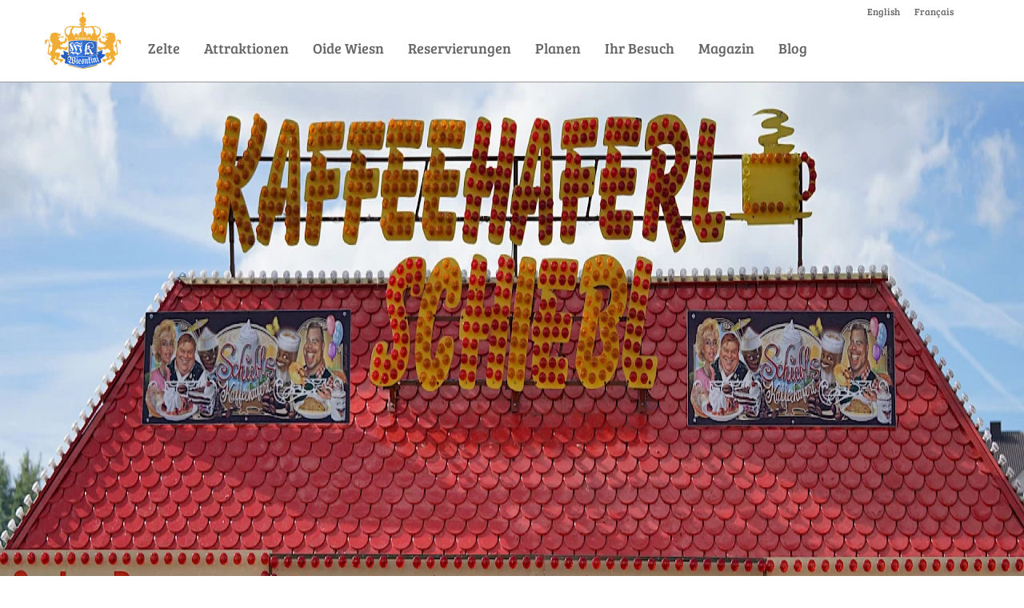

--- FILE ---
content_type: text/html; charset=utf-8
request_url: https://wiesnkini.de/zelte/schiebls-kaffeehaferl/
body_size: 13096
content:
<!DOCTYPE html><html lang=de><meta http-equiv=content-type content="text/html; charset=utf-8"><meta http-equiv=X-UA-Compatible content="IE=edge"><meta name=viewport content="width=device-width, initial-scale=1"><link rel=apple-touch-icon-precomposed sizes=57x57 href=/site/templates/images/favicons/apple-touch-icon-57x57.png><link rel=apple-touch-icon-precomposed sizes=114x114 href=/site/templates/images/favicons/apple-touch-icon-114x114.png><link rel=apple-touch-icon-precomposed sizes=72x72 href=/site/templates/images/favicons/apple-touch-icon-72x72.png><link rel=apple-touch-icon-precomposed sizes=144x144 href=/site/templates/images/favicons/apple-touch-icon-144x144.png><link rel=apple-touch-icon-precomposed sizes=60x60 href=/site/templates/images/favicons/apple-touch-icon-60x60.png><link rel=apple-touch-icon-precomposed sizes=120x120 href=/site/templates/images/favicons/apple-touch-icon-120x120.png><link rel=apple-touch-icon-precomposed sizes=76x76 href=/site/templates/images/favicons/apple-touch-icon-76x76.png><link rel=apple-touch-icon-precomposed sizes=152x152 href=/site/templates/images/favicons/apple-touch-icon-152x152.png><link rel=icon type=image/png href=/site/templates/images/favicons/favicon-196x196.png sizes=196x196><link rel=icon type=image/png href=/site/templates/images/favicons/favicon-96x96.png sizes=96x96><link rel=icon type=image/png href=/site/templates/images/favicons/favicon-32x32.png sizes=32x32><link rel=icon type=image/png href=/site/templates/images/favicons/favicon-16x16.png sizes=16x16><link rel=icon type=image/png href=/site/templates/images/favicons/favicon-128.png sizes=128x128><meta name=application-name content="__('Wiesnkini')"><meta name=msapplication-TileColor content=#FFFFFF><meta name=msapplication-TileImage content=/site/templates/images/favicons/mstile-144x144.png><meta name=msapplication-square70x70logo content=/site/templates/images/favicons/mstile-70x70.png><meta name=msapplication-square150x150logo content=/site/templates/images/favicons/mstile-150x150.png><meta name=msapplication-wide310x150logo content=/site/templates/images/favicons/mstile-310x150.png><meta name=msapplication-square310x310logo content=/site/templates/images/favicons/mstile-310x310.png><link rel=stylesheet href=/site/assets/pwpc/pwpc-9f9950892e3726bdf4261b4f420b9028e9c71476.css><title>Kaffeehaferl Schiebl – ein Cafézelt auf dem Oktoberfest</title><meta name=description content="Das Kaffeehaferl Schiebl ist das kleinste Cafézelt auf dem Münchner Oktoberfest. Alles zu diesem kleinen Wiesnzelt, das für viele ein Geheimtipp ist."><meta property=og:title content="Kaffeehaferl Schiebl – ein Cafézelt auf dem Oktoberfest"><meta property=og:description content="Das Kaffeehaferl Schiebl ist das kleinste Cafézelt auf dem Münchner Oktoberfest. Alles zu diesem kleinen Wiesnzelt, das für viele ein Geheimtipp ist."><meta property=og:image content=https://wiesnkini.de/site/assets/files/1085/kaffee-schiebl-front-kopf.jpg><meta property=og:image:type content=image/jpeg><meta property=og:image:width content=1920><meta property=og:image:height content=960><meta property=og:type content=website><meta property=og:site_name content=Wiesnkini><meta property=og:url content=https://wiesnkini.de/zelte/schiebls-kaffeehaferl/><meta name=twitter:card content=summary><meta name=twitter:site content=@wiesnkini><script type=application/ld+json>{"@context":"https://schema.org","@type":"BreadcrumbList","itemListElement":[{"@type":"ListItem","position":1,"name":"Zelte","item":"https://wiesnkini.de/zelte/"},{"@type":"ListItem","position":2,"name":"Kaffeehaferl Schiebl","item":"https://wiesnkini.de/zelte/schiebls-kaffeehaferl/"}]}</script><meta name=generator content=ProcessWire><link rel=alternate href=https://wiesnkini.de/zelte/schiebls-kaffeehaferl/ hreflang=de><link rel=alternate href=https://wiesnkini.de/zelte/schiebls-kaffeehaferl/ hreflang=x-default><link rel=alternate href=https://oktoberfest-guide.com/tents/schiebls-kaffeehaferl/ hreflang=en><link rel=alternate href=https://oktoberfestmunich.fr/tentes/schiebls-kaffeehaferl/ hreflang=fr>	<style>html{font-family:sans-serif;-ms-text-size-adjust:100%;-webkit-text-size-adjust:100%;font-size:10px;-webkit-tap-highlight-color:rgba(0,0,0,0)}body{margin:0;font-family:'Catamaran',sans-serif;font-size:18px;line-height:1.42857143;color:#666;background-color:#fff;padding-top:88px}*{-webkit-box-sizing:border-box;-moz-box-sizing:border-box;box-sizing:border-box}*:before,*:after{-webkit-box-sizing:border-box;-moz-box-sizing:border-box;box-sizing:border-box}.container:before,.container:after,.row:before,.row:after,.nav:before,.nav:after,.navbar:before,.navbar:after,.navbar-header:before,.navbar-header:after,.navbar-collapse:before,.navbar-collapse:after{content:" ";display:table}.navbar{margin-bottom:0;background:white;border:none;z-index:1001;font:18px 'Bree Serif',serif;min-height:86px;border:1px solid transparent}.navbar-fixed-top{top:0;border-width:0 0 1px}@media (min-width:992px){.navbar-fixed-top,.navbar-fixed-bottom{border-radius:0}.navbar-header{float:left}}.navbar-fixed-top,.navbar-fixed-bottom{position:fixed;right:0;left:0;z-index:1030}.languages{display:none}@media (min-width:992px){body{padding-top:102px}.navbar{border-radius:0}.navbar-collapse.collapse{display:block!important;height:auto!important;padding-bottom:0;overflow:visible!important}.navbar-collapse{width:auto;border-top:0;box-shadow:none}.navbar-nav{float:left;margin:0 0 0 1em}.navbar-nav>li{float:left}.wk-navbar .navbar-nav>li>a{padding-top:14px;padding-bottom:6px}.languages{display:block;text-align:right}.languages li{list-style-type:none;margin-right:1.5em;font-size:12px;display:inline}.navbar-toggle{display:none}.navbar>.container .navbar-brand,.navbar>.container-fluid .navbar-brand{margin-left:-15px}.navbar-brand{height:auto;padding:15px;float:left}}.navbar-toggle{position:relative;float:right;margin-right:15px;padding:9px 10px;margin-top:26px;margin-bottom:26px;background-color:transparent;background-image:none;border:1px solid transparent;border-radius:0}.navbar-header .ex_nav{display:none}.dropdown-menu{display:none}.navbar-fixed-top,.navbar-fixed-bottom{position:fixed;right:0;left:0;z-index:1030}.container>.navbar-header,.container-fluid>.navbar-header,.container>.navbar-collapse,.container-fluid>.navbar-collapse{margin-right:-15px;margin-left:-15px}.navbar-fixed-top .navbar-collapse,.navbar-fixed-bottom .navbar-collapse{max-height:340px}.wk-navbar{z-index:1001}.nav{padding-left:0;list-style:none}ul,ol{margin-top:0;margin-bottom:11px}.wk-navbar .nav>li,.wk-navbar .dropdown{position:static}.nav>li{display:block}.navbar-nav>li>a{line-height:22px}.nav>li>a{position:relative;display:block;padding:10px 15px}.navbar a{color:#666}a{text-decoration:none;background-color:transparent}.sharing{position:fixed;left:0;top:50vh;transform:translateY(-50%) translateX(-100%);z-index:99}@media (max-width:991px) and (orientation:portrait){.sharing{top:auto;transform:translateY(100%) translateX(0)}}.container{margin-right:auto;margin-left:auto;padding-left:15px;padding-right:15px}@media (min-width:768px){.container{width:750px}}@media (min-width:992px){.container{width:970px}}@media (min-width:1200px){.container{width:1170px}}.container-fluid{margin-right:auto;margin-left:auto;padding-left:15px;padding-right:15px}.row{margin-left:-15px;margin-right:-15px}.col-xs-1,.col-sm-1,.col-md-1,.col-lg-1,.col-xs-2,.col-sm-2,.col-md-2,.col-lg-2,.col-xs-3,.col-sm-3,.col-md-3,.col-lg-3,.col-xs-4,.col-sm-4,.col-md-4,.col-lg-4,.col-xs-5,.col-sm-5,.col-md-5,.col-lg-5,.col-xs-6,.col-sm-6,.col-md-6,.col-lg-6,.col-xs-7,.col-sm-7,.col-md-7,.col-lg-7,.col-xs-8,.col-sm-8,.col-md-8,.col-lg-8,.col-xs-9,.col-sm-9,.col-md-9,.col-lg-9,.col-xs-10,.col-sm-10,.col-md-10,.col-lg-10,.col-xs-11,.col-sm-11,.col-md-11,.col-lg-11,.col-xs-12,.col-sm-12,.col-md-12,.col-lg-12{position:relative;min-height:1px;padding-left:15px;padding-right:15px}.col-xs-1,.col-xs-2,.col-xs-3,.col-xs-4,.col-xs-5,.col-xs-6,.col-xs-7,.col-xs-8,.col-xs-9,.col-xs-10,.col-xs-11,.col-xs-12{float:left}.col-xs-12{width:100%}.col-xs-11{width:91.66666667%}.col-xs-10{width:83.33333333%}.col-xs-9{width:75%}.col-xs-8{width:66.66666667%}.col-xs-7{width:58.33333333%}.col-xs-6{width:50%}.col-xs-5{width:41.66666667%}.col-xs-4{width:33.33333333%}.col-xs-3{width:25%}.col-xs-2{width:16.66666667%}.col-xs-1{width:8.33333333%}.col-xs-pull-12{right:100%}.col-xs-pull-11{right:91.66666667%}.col-xs-pull-10{right:83.33333333%}.col-xs-pull-9{right:75%}.col-xs-pull-8{right:66.66666667%}.col-xs-pull-7{right:58.33333333%}.col-xs-pull-6{right:50%}.col-xs-pull-5{right:41.66666667%}.col-xs-pull-4{right:33.33333333%}.col-xs-pull-3{right:25%}.col-xs-pull-2{right:16.66666667%}.col-xs-pull-1{right:8.33333333%}.col-xs-pull-0{right:auto}.col-xs-push-12{left:100%}.col-xs-push-11{left:91.66666667%}.col-xs-push-10{left:83.33333333%}.col-xs-push-9{left:75%}.col-xs-push-8{left:66.66666667%}.col-xs-push-7{left:58.33333333%}.col-xs-push-6{left:50%}.col-xs-push-5{left:41.66666667%}.col-xs-push-4{left:33.33333333%}.col-xs-push-3{left:25%}.col-xs-push-2{left:16.66666667%}.col-xs-push-1{left:8.33333333%}.col-xs-push-0{left:auto}.col-xs-offset-12{margin-left:100%}.col-xs-offset-11{margin-left:91.66666667%}.col-xs-offset-10{margin-left:83.33333333%}.col-xs-offset-9{margin-left:75%}.col-xs-offset-8{margin-left:66.66666667%}.col-xs-offset-7{margin-left:58.33333333%}.col-xs-offset-6{margin-left:50%}.col-xs-offset-5{margin-left:41.66666667%}.col-xs-offset-4{margin-left:33.33333333%}.col-xs-offset-3{margin-left:25%}.col-xs-offset-2{margin-left:16.66666667%}.col-xs-offset-1{margin-left:8.33333333%}.col-xs-offset-0{margin-left:0%}@media (min-width:768px){.col-sm-1,.col-sm-2,.col-sm-3,.col-sm-4,.col-sm-5,.col-sm-6,.col-sm-7,.col-sm-8,.col-sm-9,.col-sm-10,.col-sm-11,.col-sm-12{float:left}.col-sm-12{width:100%}.col-sm-11{width:91.66666667%}.col-sm-10{width:83.33333333%}.col-sm-9{width:75%}.col-sm-8{width:66.66666667%}.col-sm-7{width:58.33333333%}.col-sm-6{width:50%}.col-sm-5{width:41.66666667%}.col-sm-4{width:33.33333333%}.col-sm-3{width:25%}.col-sm-2{width:16.66666667%}.col-sm-1{width:8.33333333%}.col-sm-pull-12{right:100%}.col-sm-pull-11{right:91.66666667%}.col-sm-pull-10{right:83.33333333%}.col-sm-pull-9{right:75%}.col-sm-pull-8{right:66.66666667%}.col-sm-pull-7{right:58.33333333%}.col-sm-pull-6{right:50%}.col-sm-pull-5{right:41.66666667%}.col-sm-pull-4{right:33.33333333%}.col-sm-pull-3{right:25%}.col-sm-pull-2{right:16.66666667%}.col-sm-pull-1{right:8.33333333%}.col-sm-pull-0{right:auto}.col-sm-push-12{left:100%}.col-sm-push-11{left:91.66666667%}.col-sm-push-10{left:83.33333333%}.col-sm-push-9{left:75%}.col-sm-push-8{left:66.66666667%}.col-sm-push-7{left:58.33333333%}.col-sm-push-6{left:50%}.col-sm-push-5{left:41.66666667%}.col-sm-push-4{left:33.33333333%}.col-sm-push-3{left:25%}.col-sm-push-2{left:16.66666667%}.col-sm-push-1{left:8.33333333%}.col-sm-push-0{left:auto}.col-sm-offset-12{margin-left:100%}.col-sm-offset-11{margin-left:91.66666667%}.col-sm-offset-10{margin-left:83.33333333%}.col-sm-offset-9{margin-left:75%}.col-sm-offset-8{margin-left:66.66666667%}.col-sm-offset-7{margin-left:58.33333333%}.col-sm-offset-6{margin-left:50%}.col-sm-offset-5{margin-left:41.66666667%}.col-sm-offset-4{margin-left:33.33333333%}.col-sm-offset-3{margin-left:25%}.col-sm-offset-2{margin-left:16.66666667%}.col-sm-offset-1{margin-left:8.33333333%}.col-sm-offset-0{margin-left:0%}}@media (min-width:992px){.col-md-1,.col-md-2,.col-md-3,.col-md-4,.col-md-5,.col-md-6,.col-md-7,.col-md-8,.col-md-9,.col-md-10,.col-md-11,.col-md-12{float:left}.col-md-12{width:100%}.col-md-11{width:91.66666667%}.col-md-10{width:83.33333333%}.col-md-9{width:75%}.col-md-8{width:66.66666667%}.col-md-7{width:58.33333333%}.col-md-6{width:50%}.col-md-5{width:41.66666667%}.col-md-4{width:33.33333333%}.col-md-3{width:25%}.col-md-2{width:16.66666667%}.col-md-1{width:8.33333333%}.col-md-pull-12{right:100%}.col-md-pull-11{right:91.66666667%}.col-md-pull-10{right:83.33333333%}.col-md-pull-9{right:75%}.col-md-pull-8{right:66.66666667%}.col-md-pull-7{right:58.33333333%}.col-md-pull-6{right:50%}.col-md-pull-5{right:41.66666667%}.col-md-pull-4{right:33.33333333%}.col-md-pull-3{right:25%}.col-md-pull-2{right:16.66666667%}.col-md-pull-1{right:8.33333333%}.col-md-pull-0{right:auto}.col-md-push-12{left:100%}.col-md-push-11{left:91.66666667%}.col-md-push-10{left:83.33333333%}.col-md-push-9{left:75%}.col-md-push-8{left:66.66666667%}.col-md-push-7{left:58.33333333%}.col-md-push-6{left:50%}.col-md-push-5{left:41.66666667%}.col-md-push-4{left:33.33333333%}.col-md-push-3{left:25%}.col-md-push-2{left:16.66666667%}.col-md-push-1{left:8.33333333%}.col-md-push-0{left:auto}.col-md-offset-12{margin-left:100%}.col-md-offset-11{margin-left:91.66666667%}.col-md-offset-10{margin-left:83.33333333%}.col-md-offset-9{margin-left:75%}.col-md-offset-8{margin-left:66.66666667%}.col-md-offset-7{margin-left:58.33333333%}.col-md-offset-6{margin-left:50%}.col-md-offset-5{margin-left:41.66666667%}.col-md-offset-4{margin-left:33.33333333%}.col-md-offset-3{margin-left:25%}.col-md-offset-2{margin-left:16.66666667%}.col-md-offset-1{margin-left:8.33333333%}.col-md-offset-0{margin-left:0%}}@media (min-width:1200px){.col-lg-1,.col-lg-2,.col-lg-3,.col-lg-4,.col-lg-5,.col-lg-6,.col-lg-7,.col-lg-8,.col-lg-9,.col-lg-10,.col-lg-11,.col-lg-12{float:left}.col-lg-12{width:100%}.col-lg-11{width:91.66666667%}.col-lg-10{width:83.33333333%}.col-lg-9{width:75%}.col-lg-8{width:66.66666667%}.col-lg-7{width:58.33333333%}.col-lg-6{width:50%}.col-lg-5{width:41.66666667%}.col-lg-4{width:33.33333333%}.col-lg-3{width:25%}.col-lg-2{width:16.66666667%}.col-lg-1{width:8.33333333%}.col-lg-pull-12{right:100%}.col-lg-pull-11{right:91.66666667%}.col-lg-pull-10{right:83.33333333%}.col-lg-pull-9{right:75%}.col-lg-pull-8{right:66.66666667%}.col-lg-pull-7{right:58.33333333%}.col-lg-pull-6{right:50%}.col-lg-pull-5{right:41.66666667%}.col-lg-pull-4{right:33.33333333%}.col-lg-pull-3{right:25%}.col-lg-pull-2{right:16.66666667%}.col-lg-pull-1{right:8.33333333%}.col-lg-pull-0{right:auto}.col-lg-push-12{left:100%}.col-lg-push-11{left:91.66666667%}.col-lg-push-10{left:83.33333333%}.col-lg-push-9{left:75%}.col-lg-push-8{left:66.66666667%}.col-lg-push-7{left:58.33333333%}.col-lg-push-6{left:50%}.col-lg-push-5{left:41.66666667%}.col-lg-push-4{left:33.33333333%}.col-lg-push-3{left:25%}.col-lg-push-2{left:16.66666667%}.col-lg-push-1{left:8.33333333%}.col-lg-push-0{left:auto}.col-lg-offset-12{margin-left:100%}.col-lg-offset-11{margin-left:91.66666667%}.col-lg-offset-10{margin-left:83.33333333%}.col-lg-offset-9{margin-left:75%}.col-lg-offset-8{margin-left:66.66666667%}.col-lg-offset-7{margin-left:58.33333333%}.col-lg-offset-6{margin-left:50%}.col-lg-offset-5{margin-left:41.66666667%}.col-lg-offset-4{margin-left:33.33333333%}.col-lg-offset-3{margin-left:25%}.col-lg-offset-2{margin-left:16.66666667%}.col-lg-offset-1{margin-left:8.33333333%}.col-lg-offset-0{margin-left:0%}}.vcenter{display:inline-block;float:none;vertical-align:middle}.wk-navbar .navbar-nav li.two_lines a:last-child{padding:7px 15px 15px 15px}.wk-navbar>ul>li>a.icon svg{fill:#666}.row{margin-left:-15px;margin-right:-15px}h2,h3{font-family:'Bree Serif',serif}h2,.h2{font-size:34px}h1,.h1,h2,.h2,h3,.h3{margin-top:22px;margin-bottom:11px}.sr-only{position:absolute;width:1px;height:1px;margin:-1px;padding:0;overflow:hidden;clip:rect(0,0,0,0);border:0}.navbar-toggle .icon-bar{background-color:#666}.navbar-toggle .icon-bar{display:block;width:22px;height:2px;border-radius:1px}.collapse{display:none}@media screen and (max-width:991px){.navbar-header .ex_nav{display:inline-block;position:relative;float:right;margin:18px 0 10px 0;padding:9px 10px;background-color:transparent;background-image:none;border:1px solid transparent;border-radius:0;color:#666}}.navbar-toggle .icon-bar+.icon-bar{margin-top:4px}.jumbotron .image img,.jumbotron picture img{display:block;width:100%}.carousel-inner{position:relative;overflow:hidden}.carousel-caption{position:absolute;left:15%;right:15%;bottom:20px;z-index:10;padding-top:20px;padding-bottom:20px;color:#fff;text-align:center;text-shadow:0 0 110px black}@media screen and (min-width:768px){.carousel-caption{left:20%;right:20%;padding-bottom:30px}}.cancellation{background-color:#333;text-align:center;font-family:'Catamaran',sans-serif;color:white;font-size:16px}.cancellation .container{padding:5px}.cancellation a{color:white}.alert svg.pull-left{width:28px;margin-right:8px}.btn-primary svg path{fill:white;width:25px;margin-right:8px}</style><script>
    // WebFontConfig = {
    //     google: {
    //         families: [ 'Catamaran::wght@300,700', 'Bree Serif' ],
    //         version: 2
    //     }
    // };
    // (function() {
    //     var wf = document.createElement('script');
    //     wf.src = 'https://ajax.googleapis.com/ajax/libs/webfont/1.6.26/webfont.js';
    //     wf.type = 'text/javascript';
    //     wf.async = 'true';
    //     var s = document.getElementsByTagName('script')[0];
    //     s.parentNode.insertBefore(wf, s);    })();
    </script><meta name=google-site-verification content=8sGCZ4a4Pd0N9MrRqkF62bTXIfjs53CiuHhgDDfYVh4>    <script>var _mtm=window._mtm=window._mtm||[];_mtm.push({'mtm.startTime':(new Date().getTime()),'event':'mtm.Start'});var d=document,g=d.createElement('script'),s=d.getElementsByTagName('script')[0];g.type='text/javascript';g.async=!0;g.src='https://wiesnkini.de/matomo/js/container_VWrhOLoG.js';s.parentNode.insertBefore(g,s)</script><script>if(typeof RockGrid!='undefined'){RockGrid.str={};RockGrid.localeText={"page":"Page","more":"More","to":"to","of":"of","next":"Next","last":"Last","first":"First","previous":"Previous","loadingOoo":"Loading...","selectAll":"Select All","searchOoo":"Search...","blanks":"Blanc","filterOoo":"Filter...","applyFilter":"Apply Filter...","equals":"Equals","lessThan":"Less Than","greaterThan":"Greater Than","contains":"Contains","startsWith":"Starts with","endsWith":"Ends with","group":"Group","columns":"Columns","rowGroupColumns":"Pivot Cols","rowGroupColumnsEmptyMessage":"drag cols to group","valueColumns":"Value Cols","pivotMode":"Pivot-Mode","groups":"Groups","values":"Values","pivots":"Pivots","valueColumnsEmptyMessage":"drag cols to aggregate","pivotColumnsEmptyMessage":"drag here to pivot","toolPanelButton":"tool panel","noRowsToShow":"no rows","pinColumn":"Pin Column","valueAggregation":"Value Aggregation","autosizeThiscolumn":"Autosize This Column","autosizeAllColumns":"Autosize All Columns","groupBy":"Group by","ungroupBy":"UnGroup by","resetColumns":"Reset Those Cols","expandAll":"Open-em-up","collapseAll":"Close-em-up","toolPanel":"Tool Panel","export":"Export","csvExport":"CSV Export","excelExport":"Excel Export","pinLeft":"Pin &lt;&lt;","pinRight":"Pin &gt;&gt;","noPin":"DontPin &lt;&gt;","sum":"Sum","min":"Min","max":"Max","none":"None","count":"Count","average":"Average","copy":"Copy","copyWithHeaders":"Copy With Headers","ctrlC":"Ctrl + C","paste":"Paste","ctrlV":"Ctrl + V"}}</script><body class="objekt tent" itemscope itemtype=https://schema.org/WebPage><div id=fb-root></div><header class="navbar navbar-fixed-top" role=navigation><div class=container><div class=navbar-header><button class=navbar-toggle type=button data-toggle=collapse data-target=.wk-navbar><span class=sr-only>Menü</span> <span class=icon-bar></span> <span class=icon-bar></span> <span class=icon-bar></span></button><span class=ex_nav> <a hreflang=en href=https://oktoberfest-guide.com/tents/schiebls-kaffeehaferl/>EN</a> </span><span class=ex_nav> <a hreflang=fr href=https://oktoberfestmunich.fr/tentes/schiebls-kaffeehaferl/>FR</a> </span> <a href=/ class=navbar-brand> <img src=/site/templates/images/wiesnkini-menu-logo.gif alt=Wiesnkini> </a></div><ul class=languages><li><a hreflang=en href=https://oktoberfest-guide.com/tents/schiebls-kaffeehaferl/>English</a><li><a hreflang=fr href=https://oktoberfestmunich.fr/tentes/schiebls-kaffeehaferl/>Français</a></ul><nav class="collapse navbar-collapse wk-navbar" role=navigation><ul class="nav navbar-nav"><li><a href=/zelte/>Zelte</a><li><a href=/attraktionen/>Attraktionen</a><li><a href=/oide-wiesn/>Oide Wiesn</a><li><a href=/oktoberfest-reservierungen/>Reservierungen</a><li><a href=/ihr-besuch/planen/>Planen</a><li><a href=/ihr-besuch/>Ihr Besuch</a><li><a href=/magazin/>Magazin</a><li><a href=/blog/>Blog</a></ul></nav></div></header><div class="transition_wrapper down"><aside class=sharing><a class=facebook href="https://facebook.com/sharer/sharer.php?u=https://wiesnkini.de/zelte/schiebls-kaffeehaferl/" target=_blank rel=noopener aria-label="Auf Facebook teilen" title="Auf Facebook teilen"> <svg xmlns=http://www.w3.org/2000/svg viewBox="0 0 24 24"><path d="M18.77 7.46H14.5v-1.9c0-.9.6-1.1 1-1.1h3V.5h-4.33C10.24.5 9.5 3.44 9.5 5.32v2.15h-3v4h3v12h5v-12h3.85l.42-4z"></svg> </a> <a class=twitter href="https://twitter.com/intent/tweet/?url=https://wiesnkini.de/zelte/schiebls-kaffeehaferl/&via=wiesnkini" target=_blank rel=noopener aria-label="Bei Twitter teilen" twitter="Bei Twitter teilen"> <svg xmlns=http://www.w3.org/2000/svg viewBox="0 0 24 24"><path d="M23.44 4.83c-.8.37-1.5.38-2.22.02.93-.56.98-.96 1.32-2.02-.88.52-1.86.9-2.9 1.1-.82-.88-2-1.43-3.3-1.43-2.5 0-4.55 2.04-4.55 4.54 0 .36.03.7.1 1.04-3.77-.2-7.12-2-9.36-4.75-.4.67-.6 1.45-.6 2.3 0 1.56.8 2.95 2 3.77-.74-.03-1.44-.23-2.05-.57v.06c0 2.2 1.56 4.03 3.64 4.44-.67.2-1.37.2-2.06.08.58 1.8 2.26 3.12 4.25 3.16C5.78 18.1 3.37 18.74 1 18.46c2 1.3 4.4 2.04 6.97 2.04 8.35 0 12.92-6.92 12.92-12.93 0-.2 0-.4-.02-.6.9-.63 1.96-1.22 2.56-2.14z"></svg> </a> <a class=linkedin href="https://www.linkedin.com/shareArticle?mini=true&amp;url=https://wiesnkini.de/zelte/schiebls-kaffeehaferl/&amp;source=Wiesnkini" target=_blank rel=noopener aria-label="Bei LinkedIn teilen" title="Bei LinkedIn teilen"> <svg xmlns=http://www.w3.org/2000/svg viewBox="0 0 24 24"><path d="M6.5 21.5h-5v-13h5v13zM4 6.5C2.5 6.5 1.5 5.3 1.5 4s1-2.4 2.5-2.4c1.6 0 2.5 1 2.6 2.5 0 1.4-1 2.5-2.6 2.5zm11.5 6c-1 0-2 1-2 2v7h-5v-13h5V10s1.6-1.5 4-1.5c3 0 5 2.2 5 6.3v6.7h-5v-7c0-1-1-2-2-2z"></svg> </a> <a class=xing href="https://www.xing.com/app/user?op=share;url=https://wiesnkini.de/zelte/schiebls-kaffeehaferl/" target=_blank rel=noopener aria-label="Bei Xing teilen" title="Bei Xing teilen"> <svg xmlns=http://www.w3.org/2000/svg viewBox="0 0 24 24"><path d="M10.2 9.7l-3-5.4C7.2 4 7 4 6.8 4h-5c-.3 0-.4 0-.5.2v.5L4 10 .4 16v.5c0 .2.2.3.4.3h5c.3 0 .4 0 .5-.2l4-6.6v-.5zM24 .2l-.5-.2H18s-.2 0-.3.3l-8 14v.4l5.2 9c0 .2 0 .3.3.3h5.4s.3 0 .4-.2c.2-.2.2-.4 0-.5l-5-8.8L24 .7V.2z"></svg> </a> <a class=reddit href="https://reddit.com/submit/?url=https://wiesnkini.de/zelte/schiebls-kaffeehaferl/" target=_blank rel=noopener aria-label="Bei Reddit teilen" title="Bei Reddit teilen"> <svg xmlns=http://www.w3.org/2000/svg viewBox="0 0 24 24"><path d="M24 11.5c0-1.65-1.35-3-3-3-.96 0-1.86.48-2.42 1.24-1.64-1-3.75-1.64-6.07-1.72.08-1.1.4-3.05 1.52-3.7.72-.4 1.73-.24 3 .5C17.2 6.3 18.46 7.5 20 7.5c1.65 0 3-1.35 3-3s-1.35-3-3-3c-1.38 0-2.54.94-2.88 2.22-1.43-.72-2.64-.8-3.6-.25-1.64.94-1.95 3.47-2 4.55-2.33.08-4.45.7-6.1 1.72C4.86 8.98 3.96 8.5 3 8.5c-1.65 0-3 1.35-3 3 0 1.32.84 2.44 2.05 2.84-.03.22-.05.44-.05.66 0 3.86 4.5 7 10 7s10-3.14 10-7c0-.22-.02-.44-.05-.66 1.2-.4 2.05-1.54 2.05-2.84zM2.3 13.37C1.5 13.07 1 12.35 1 11.5c0-1.1.9-2 2-2 .64 0 1.22.32 1.6.82-1.1.85-1.92 1.9-2.3 3.05zm3.7.13c0-1.1.9-2 2-2s2 .9 2 2-.9 2-2 2-2-.9-2-2zm9.8 4.8c-1.08.63-2.42.96-3.8.96-1.4 0-2.74-.34-3.8-.95-.24-.13-.32-.44-.2-.68.15-.24.46-.32.7-.18 1.83 1.06 4.76 1.06 6.6 0 .23-.13.53-.05.67.2.14.23.06.54-.18.67zm.2-2.8c-1.1 0-2-.9-2-2s.9-2 2-2 2 .9 2 2-.9 2-2 2zm5.7-2.13c-.38-1.16-1.2-2.2-2.3-3.05.38-.5.97-.82 1.6-.82 1.1 0 2 .9 2 2 0 .84-.53 1.57-1.3 1.87z"></svg> </a></aside><main id=content><article itemscope itemtype=http://schema.org/Restaurant itemprop=mainContentOfPage class='object tent'><header class='jumbotron has-image'><div class='carousel slide' data-ride=carousel><div class=carousel-inner><div class='item active'><picture itemscope itemtype=https://schema.org/ImageObject itemprop=photo class=image itemprop=primaryImageOfPage><source srcset='/site/assets/files/1085/kaffee-schiebl-front-kopf.4096x0.webp 4096w,/site/assets/files/1085/kaffee-schiebl-front-kopf.2560x0.webp 2560w,/site/assets/files/1085/kaffee-schiebl-front-kopf.1920x0.webp 1920w,/site/assets/files/1085/kaffee-schiebl-front-kopf.1600x0.webp 1600w,/site/assets/files/1085/kaffee-schiebl-front-kopf.1280x0.webp 1280w,/site/assets/files/1085/kaffee-schiebl-front-kopf.980x0.webp 980w,/site/assets/files/1085/kaffee-schiebl-front-kopf.480x0.webp 480w' type=image/webp> <img srcset='/site/assets/files/1085/kaffee-schiebl-front-kopf.4096x0.jpg 4096w,/site/assets/files/1085/kaffee-schiebl-front-kopf.2560x0.jpg 2560w,/site/assets/files/1085/kaffee-schiebl-front-kopf.1920x0.jpg 1920w,/site/assets/files/1085/kaffee-schiebl-front-kopf.1600x0.jpg 1600w,/site/assets/files/1085/kaffee-schiebl-front-kopf.1280x0.jpg 1280w,/site/assets/files/1085/kaffee-schiebl-front-kopf.980x0.jpg 980w,/site/assets/files/1085/kaffee-schiebl-front-kopf.480x0.jpg 480w' src=/site/assets/files/1085/kaffee-schiebl-front-kopf.4x0.jpg sizes=auto height=960 width=1920 class=' bg' alt=''><meta itemprop=representativeOfPage content=true><meta itemprop=caption content=''></picture><div class=carousel-caption><h1 itemprop=name>Kaffeehaferl Schiebl</h1></div></div></div></div></header><section class='inhalt onecolumn'><div class=container><div class='col-md-8 col-md-offset-2'><p itemprop=description class=lead>Das Kaffeehaferl Schiebl ist das kleinste Cafézelt auf dem Oktoberfest. Gerade einmal 100 Menschen finden im etwas versteckten Gastraum Platz.<div class=textteil><p>Schiebls Kaffeehaferl ist einer der kleinsten und wohl auch unscheinbarsten Betriebe mit Sitzplätzen auf der Wiesn. Nicht einmal für einen gut sichtbaren Haupteingang ist Platz an dem Kaffeestand, hinter dem sich ein <a href=/zelte/>Cafézelt</a> mit Platz für bis zu 100 Besucher befindet. Kaffee gibt es dort auch in seinen irischen und italienischen Ausgaben, Wein wird ebenfalls serviert. Zu Essen gibt es verschiedene Süßpeisen wie Apfelstrudel, Dampfnudeln, Auszogne oder Apfelkücherl.<p>Für viele Beschäftigte auf der Wiesn ist das Kaffeehaferl ein willkommener Ruhepol.</div></div></div><div class=textteil></div><aside class=container><div class='col-md-8 col-md-offset-2'></div><section class='col-md-8 col-md-offset-2 daten'><div class=row><div class=col-xs-6><h3>Sitzplätze innen</h3>60</div></div><div class=row><div class=col-xs-6><h3>Wirt</h3>Valerie und Thomas Schiebl</div><div class=col-xs-6><h3>Musik</h3>Keine</div></div><div class=row><div class=col-xs-6><h3>Internetseite</h3><a href=https://schiebls-cafebetriebe.de class=url target=_blank>https://schiebls-cafebetriebe.de</a></div></section><section class='col-md-8 col-md-offset-2'><div class=media><div class=media-left><a href=/zelte/kalbsbraterei/> <img class='media-object img-circle teaser-img' src=/site/assets/files/1086/kalbsbraterei-hochreiter-fassade-blaue-stunde-kopf.100x100.jpg alt='Die Fassade von Hochreiters Kalbsbraterei'> </a></div><div class=media-body>Noch mehr erfahren
<h3 class=media-heading><a href=/zelte/kalbsbraterei/>Kalbsbraterei</a></h4>Die Kalbsbraterei ist ein typisches kleines Zelt, wie sie in den 2000ern in Mode gekommen sind. Am Abend wird es zur Schlagerdisco.</div></div></section><aside class=container><div class="flow-block row"><div class="col-md-8 col-md-offset-2"><div class="sib-form well"><div id=sib-form-container class=sib-form-container><div id=sib-container class="sib-container--large sib-container--vertical"><form id=sib-form method=POST action=https://bd458adc.sibforms.com/serve/[base64] data-type=subscription class=form-inline onsubmit="_mtm.push({'event': 'reservierungswecker'});"><h2>Reservierungs&shy;wecker</h2><p>Lassen Sie sich unverzüglich via E-Mail informieren, wenn wir von freien <a href=/oktoberfest-reservierungen/>Reservierungen für das Oktoberfest</a> erfahren (oder von anderen Neuigkeiten).<div class=text-center><div class=form-group><div class=entry__field><input class=form-control type=email id=EMAIL name=EMAIL autocomplete=off placeholder=E-Mail-Adresse data-required=true required></div></div><button class="btn btn-primary" form=sib-form type=submit><svg class="progress-indicator sib-hide-loader-icon pull-left" viewBox="0 0 512 512"> <path d="M460.116 373.846l-20.823-12.022c-5.541-3.199-7.54-10.159-4.663-15.874 30.137-59.886 28.343-131.652-5.386-189.946-33.641-58.394-94.896-95.833-161.827-99.676C261.028 55.961 256 50.751 256 44.352V20.309c0-6.904 5.808-12.337 12.703-11.982 83.556 4.306 160.163 50.864 202.11 123.677 42.063 72.696 44.079 162.316 6.031 236.832-3.14 6.148-10.75 8.461-16.728 5.01z"> </svg>
Anmelden</button></div><input name=email_address_check class=hidden> <input type=hidden name=locale value=DE></form></div><div id=error-message class="alert alert-danger sib-form-message-panel"><div class="sib-form-message-panel__text sib-form-message-panel__text--center"><svg viewBox="0 0 512 512" class=pull-left> <path d="M256 40c118.621 0 216 96.075 216 216 0 119.291-96.61 216-216 216-119.244 0-216-96.562-216-216 0-119.203 96.602-216 216-216m0-32C119.043 8 8 119.083 8 256c0 136.997 111.043 248 248 248s248-111.003 248-248C504 119.083 392.957 8 256 8zm-11.49 120h22.979c6.823 0 12.274 5.682 11.99 12.5l-7 168c-.268 6.428-5.556 11.5-11.99 11.5h-8.979c-6.433 0-11.722-5.073-11.99-11.5l-7-168c-.283-6.818 5.167-12.5 11.99-12.5zM256 340c-15.464 0-28 12.536-28 28s12.536 28 28 28 28-12.536 28-28-12.536-28-28-28z"> </svg> <span class=sib-form-message-panel__inner-text>
Ihre Anmeldung konnte nicht gespeichert werden. Bitte versuchen Sie es erneut.</span></div></div><div></div><div id=success-message class="alert alert-success sib-form-message-panel"><div class="sib-form-message-panel__text sib-form-message-panel__text--center"><svg viewBox="0 0 512 512" class=pull-left> <path d="M256 8C119.033 8 8 119.033 8 256s111.033 248 248 248 248-111.033 248-248S392.967 8 256 8zm0 464c-118.664 0-216-96.055-216-216 0-118.663 96.055-216 216-216 118.664 0 216 96.055 216 216 0 118.663-96.055 216-216 216zm141.63-274.961L217.15 376.071c-4.705 4.667-12.303 4.637-16.97-.068l-85.878-86.572c-4.667-4.705-4.637-12.303.068-16.97l8.52-8.451c4.705-4.667 12.303-4.637 16.97.068l68.976 69.533 163.441-162.13c4.705-4.667 12.303-4.637 16.97.068l8.451 8.52c4.668 4.705 4.637 12.303-.068 16.97z"> </svg> <span class=sib-form-message-panel__inner-text>
Wir haben Ihnen eine E-Mail gesandt. Klicken Sie den Link darin, um Ihre Anmeldung abzuschließen.</span></div></div><div></div></div></div></div></div></aside>	<script>window.REQUIRED_CODE_ERROR_MESSAGE='Wählen Sie bitte einen Ländervorwahl aus.';window.EMAIL_INVALID_MESSAGE=window.SMS_INVALID_MESSAGE="Die eingegebenen Informationen sind nicht gültig. Bitte überprüfen Sie das Feldformat und versuchen Sie es erneut.";window.REQUIRED_ERROR_MESSAGE="Dieses Feld darf nicht leer sein. ";window.GENERIC_INVALID_MESSAGE="Die eingegebenen Informationen sind nicht gültig. Bitte überprüfen Sie das Feldformat und versuchen Sie es erneut.";window.translation={common:{selectedList:'{quantity} Liste ausgewählt',selectedLists:'{quantity} Listen ausgewählt'}};var AUTOHIDE=Boolean(0)</script><script src=https://sibforms.com/forms/end-form/build/main.js defer>
	</script><section class='col-md-8 col-md-offset-2 recommendation'><div class=row><div class='col-sm-6 teaser'><a href=/magazin/welches-oktoberfest-zelt-bestes/> <img src=/site/assets/files/1848/lowenbrauzelt-mittelschiff-2016.100x100.jpg src=/site/assets/files/1848/lowenbrauzelt-mittelschiff-2016.4x4.jpg data-sizes=auto class='img-circle teaser-img' loading=lazy alt='Das Mittelschiff des Löwenbräuzeltes'> </a><h2><a href=/magazin/welches-oktoberfest-zelt-bestes/>Welches Zelt ist das Beste für mich?</a></h2>Lieber traditionell oder ballermannesk? Unserer kleiner Bierzeltführer leitet sie durch den Wiesnzelt-Dschungel.</div><div class='col-sm-6 teaser'><a href=/magazin/trachten-und-schuetzenzug/> <img src=/site/assets/files/1814/trachten-schuetzenzug-2025-schaeffler.100x100.jpg src=/site/assets/files/1814/trachten-schuetzenzug-2025-schaeffler.4x4.jpg data-sizes=auto class='img-circle teaser-img' loading=lazy alt=''> </a><h2><a href=/magazin/trachten-und-schuetzenzug/>Trachten- und Schützenzug</a></h2>Der größte Trachtenumzug der Welt ist der glanzvolle Wiesnhöhepunkt am ersten Festsonntag.</div></div></section></aside><meta itemprop=description content='Das Kaffeehaferl Schiebl ist das kleinste Cafézelt auf dem Münchner Oktoberfest. Alles zu diesem kleinen Wiesnzelt, das für viele ein Geheimtipp ist.'><meta itemprop=dateModified content=2025-10-29T21:09:43+01:00><meta itemprop=dateCreated content=2016-08-15T14:34:59+02:00><meta itemprop=url content=/zelte/schiebls-kaffeehaferl/><meta itemprop=servesCuisine content=Bayerisch><meta itemprop=sameAs content=https://schiebls-cafebetriebe.de><div itemprop=location itemscope itemtype=http://schema.org/Place></article></main><footer class="footer white dark-background"><div class=container><div class="pull-right social-logos">Folge uns: <a href=https://facebook.com/wiesnkini target=_blank title=Facebook class=icon> <img src=/site/templates/images/facebook-logo.svg> </a> <a href=https://instagram.com/wiesnkini target=_blank title=Instagram class=icon> <img src=/site/templates/images/instagram-logo.svg> </a></div><div itemscope itemtype=https://schema.org/Event class=intro><h1 itemprop=name>191. Münchner Oktoberfest</h1><meta itemprop=alternateName content=Oktoberfest><meta itemprop=alternateName content="Oktoberfest 2026"><meta itemprop=alternateName content=Wiesn><meta itemprop=alternateName content="Wiesn 2026"><meta itemprop=alternateName content=Octoberfest><meta itemprop=alternateName content="Octoberfest 2026"><meta itemprop=alternateName content="Fête de la bière"><meta itemprop=alternateName content="Fête de la bière 2026"><meta itemprop=eventStatus content=EventRescheduled><meta itemprop=previousStartDate content=2020-09-19T12:00><meta itemprop=url content=https://wiesnkini.de><div class=zeit><time itemprop=startDate datetime=2026-09-19T12:00>19.09.2026</time> -
<time itemprop=endDate datetime=2026-10-04T23:30>04.10.2026</time></div><meta itemprop=image content=https://wiesnkini.de/site/assets/files/1025/stiftl-lowenbrauzelt-dammerung.2560x0.jpg><meta itemprop=eventAttendanceMode content=OfflineEventAttendanceMode><div itemprop=location itemscope itemtype=https://schema.org/Place><meta itemprop=name content=Theresienwiese><div itemprop=address itemscope itemtype=http://schema.org/PostalAddress><meta itemprop=streetAddress content=Bavariaring><meta itemprop=postalCode content=80336><meta itemprop=addressLocality content=München></div><div itemprop=geo itemscope itemtype=https://schema.org/GeoCoordinates><meta itemprop=latitude content=48.131525><meta itemprop=longitude content=11.549546></div></div><p itemprop=description>Das Oktoberfest (auch Wiesn) ist das größte Volksfest der Welt. Es findet auf der Theresienwiese in München statt und wurde dort erstmals im Jahr 1810 anlässlich der Hochzeit des Kronprinzen Ludwig gefeiert. </div><div class=lower-part><img id=logo_breit src=/site/templates/images/wiesnkini-footer-logo.gif class=navbar-left><p class="widmung hidden-xs pull-left">Ad honorem MDCCCX.<br>Wiesnkini.de is a Münchner Kindl, geboren zu Fuße der Bavaria, getauft in der Isar. </div><div class="pull-right impressum"><a href=https://wiesnkini.de/impressum>Impressum</a></div></div><div class=hidden>300</div></footer></div><script defer src=/site/templates/scripts/jquery-1.11.0.min.js></script><script defer src=/site/assets/pwpc/pwpc-19b9015b1d987c5e2ad2caae5c76c3e0eff2cef0.js></script><script defer src=/site/assets/pwpc/pwpc-fdb7b09c3f8a4908b13a0f3f165a44b94089b54e.js></script><script>var _paq=window._paq||[];_paq.push(['trackPageView']);_paq.push(['enableLinkTracking']);_paq.push(['requireCookieConsent']);(function(){var u="//wiesnkini.de/matomo/";_paq.push(['setTrackerUrl',u+'matomo.php']);_paq.push(['setSiteId','1']);var d=document,g=d.createElement('script'),s=d.getElementsByTagName('script')[0];g.type='text/javascript';g.async=!0;g.defer=!0;g.src=u+'matomo.js';s.parentNode.insertBefore(g,s)})()</script></script><script>document.dispatchEvent(new Event('DOMReady'))</script>

--- FILE ---
content_type: text/css; charset=UTF-8
request_url: https://wiesnkini.de/site/templates/styles/gallery.css
body_size: 1353
content:
/*!
 * inuitcss, by @csswizardry
 *
 * github.com/inuitcss | inuitcss.com
 *//*! normalize.css v3.0.3 | MIT License | github.com/necolas/normalize.css */html{font-family:sans-serif;-ms-text-size-adjust:100%;-webkit-text-size-adjust:100%}body{margin:0}article,aside,details,figcaption,figure,footer,header,hgroup,main,menu,nav,section,summary{display:block}audio,canvas,progress,video{display:inline-block;vertical-align:baseline}audio:not([controls]){display:none;height:0}[hidden],template{display:none}a{background-color:transparent}a:active,a:hover{outline:0}abbr[title]{border-bottom:1px dotted}b,strong{font-weight:bold}dfn{font-style:italic}h1{font-size:2em;margin:0.67em 0}mark{background:#ff0;color:#000}small{font-size:80%}sub,sup{font-size:75%;line-height:0;position:relative;vertical-align:baseline}sup{top:-0.5em}sub{bottom:-0.25em}img{border:0}svg:not(:root){overflow:hidden}figure{margin:1em 40px}hr{box-sizing:content-box;height:0}pre{overflow:auto}code,kbd,pre,samp{font-family:monospace, monospace;font-size:1em}button,input,optgroup,select,textarea{color:inherit;font:inherit;margin:0}button{overflow:visible}button,select{text-transform:none}button,html input[type="button"],input[type="reset"],input[type="submit"]{-webkit-appearance:button;cursor:pointer}button[disabled],html input[disabled]{cursor:default}button::-moz-focus-inner,input::-moz-focus-inner{border:0;padding:0}input{line-height:normal}input[type="checkbox"],input[type="radio"]{box-sizing:border-box;padding:0}input[type="number"]::-webkit-inner-spin-button,input[type="number"]::-webkit-outer-spin-button{height:auto}input[type="search"]{-webkit-appearance:textfield;box-sizing:content-box}input[type="search"]::-webkit-search-cancel-button,input[type="search"]::-webkit-search-decoration{-webkit-appearance:none}fieldset{border:1px solid #c0c0c0;margin:0 2px;padding:0.35em 0.625em 0.75em}legend{border:0;padding:0}textarea{overflow:auto}optgroup{font-weight:bold}table{border-collapse:collapse;border-spacing:0}td,th{padding:0}body,h1,h2,h3,h4,h5,h6,p,blockquote,pre,dl,dd,ol,ul,form,fieldset,legend,figure,table,th,td,caption,hr{margin:0;padding:0}abbr[title],dfn[title]{cursor:help}u,html{-webkit-box-sizing:border-box;-moz-box-sizing:border-box;box-sizing:border-box}*,*:before,*:after{-webkit-box-sizing:inherit;-moz-box-sizing:inherit;box-sizing:inherit}h1,h2,h3,h4,h5,h6,ul,ol,dl,blockquote,p,address,hr,table,fieldset,figure,pre{margin-bottom:24px;margin-bottom:1.5rem}ul,ol,dd{margin-left:48px;margin-left:3rem}html{font-size:1em;line-height:1.5;background-color:#fff;color:#333;overflow-y:scroll;min-height:100%;-webkit-text-size-adjust:100%;-ms-text-size-adjust:100%;-moz-osx-font-smoothing:grayscale;-webkit-font-smoothing:antialiased}img{max-width:100%;font-style:italic;vertical-align:middle}.gm-style img,img[width],img[height]{max-width:none}.tag{color:#E0E84D}.attribute{color:#E39D2D;background-color:#333}.mvgallery{display:flex;flex-flow:row wrap}.mvgallery li{flex:1 0 200px;max-width:100%;height:250px;outline:2px solid #fff}.mvgallery img{width:100%;height:100%;object-fit:cover;max-width:none}.mvgallery__modal{display:flex;position:fixed;top:0;left:0;bottom:0;right:0;padding:0;background:rgba(0,0,0,0.8);z-index:9999}.mvgallery__modal>img{margin:auto;max-width:100%;max-height:100%}.mvgallery__left{position:absolute;left:0.5rem;top:calc(50% - 16px);height:32px;width:32px;cursor:pointer;transition:opacity 0.33s;background-image:url("data:image/svg+xml;charset=US-ASCII,%3Csvg%20xmlns%3D%22http%3A//www.w3.org/2000/svg%22%20width%3D%2232%22%20height%3D%2232%22%20viewBox%3D%220%200%2032%2032%22%3E%3Cstyle%3E.a%7Bfill%3A%23fff%3B%7D%3C/style%3E%3Cpath%20d%3D%22M16%2032c8.8%200%2016-7.2%2016-16s-7.2-16-16-16-16%207.2-16%2016%207.2%2016%2016%2016zM16%203c7.2%200%2013%205.8%2013%2013s-5.8%2013-13%2013-13-5.8-13-13%205.8-13%2013-13z%22%20class%3D%22a%22/%3E%3Cpath%20d%3D%22M20.9%209.9l-2.8-2.8-8.9%208.9%208.9%208.9%202.8-2.8-6.1-6.1z%22%20class%3D%22a%22/%3E%3C/svg%3E");background-repeat:no-repeat}.gallery__img:hover ~ .mvgallery__left{opacity:0.5}.mvgallery__right{position:absolute;right:0.5rem;top:calc(50% - 16px);height:32px;width:32px;cursor:pointer;transition:opacity 0.33s;background-image:url("data:image/svg+xml;charset=US-ASCII,%3Csvg%20xmlns%3D%22http%3A//www.w3.org/2000/svg%22%20width%3D%2232%22%20height%3D%2232%22%20viewBox%3D%220%200%2032%2032%22%3E%3Cstyle%3E.a%7Bfill%3A%23fff%3B%7D%3C/style%3E%3Cpath%20d%3D%22M16%200c-8.8%200-16%207.2-16%2016s7.2%2016%2016%2016%2016-7.2%2016-16-7.2-16-16-16zM16%2029c-7.2%200-13-5.8-13-13s5.8-13%2013-13%2013%205.8%2013%2013-5.8%2013-13%2013z%22%20class%3D%22a%22/%3E%3Cpath%20d%3D%22M11.1%2022.1l2.8%202.8%208.9-8.9-8.9-8.9-2.8%202.8%206.1%206.1z%22%20class%3D%22a%22/%3E%3C/svg%3E");background-repeat:no-repeat}.gallery__img:hover ~ .mvgallery__right{opacity:0.5}.mvgallery__close{position:absolute;right:0.5rem;top:0.5rem;height:32px;width:32px;cursor:pointer;transition:opacity 0.33s;background-image:url("data:image/svg+xml;charset=US-ASCII,%3Csvg%20xmlns%3D%22http%3A//www.w3.org/2000/svg%22%20width%3D%2232%22%20height%3D%2232%22%20viewBox%3D%220%200%2032%2032%22%3E%3Cstyle%3E.a%7Bfill%3A%23fff%3B%7D%3C/style%3E%3Cpath%20d%3D%22M16%200c-8.8%200-16%207.2-16%2016s7.2%2016%2016%2016%2016-7.2%2016-16-7.2-16-16-16zM16%2029c-7.2%200-13-5.8-13-13s5.8-13%2013-13%2013%205.8%2013%2013-5.8%2013-13%2013z%22%20class%3D%22a%22/%3E%3Cpath%20d%3D%22M21%208l-5%205-5-5-3%203%205%205-5%205%203%203%205-5%205%205%203-3-5-5%205-5z%22%20class%3D%22a%22/%3E%3C/svg%3E");background-repeat:no-repeat}.gallery__img:hover ~ .mvgallery__close{opacity:0.5}


--- FILE ---
content_type: image/svg+xml
request_url: https://wiesnkini.de/site/templates/images/instagram-logo.svg
body_size: 893
content:
<?xml version="1.0" encoding="utf-8"?>
<!-- Generator: Adobe Illustrator 16.0.0, SVG Export Plug-In . SVG Version: 6.00 Build 0)  -->
<!DOCTYPE svg PUBLIC "-//W3C//DTD SVG 1.1//EN" "http://www.w3.org/Graphics/SVG/1.1/DTD/svg11.dtd">
<svg version="1.1" id="Ebene_1" xmlns="http://www.w3.org/2000/svg" xmlns:xlink="http://www.w3.org/1999/xlink" x="0px" y="0px"
	 width="503.842px" height="503.84px" viewBox="0 0 503.842 503.84" enable-background="new 0 0 503.842 503.84"
	 xml:space="preserve">
<g>
	<path fill="#FFFFFF" d="M251.921,0c-68.418,0-76.997,0.289-103.866,1.516c-26.814,1.224-45.127,5.482-61.151,11.71
		c-16.566,6.438-30.615,15.052-44.621,29.057c-14.005,14.005-22.619,28.055-29.057,44.62c-6.229,16.024-10.486,34.337-11.71,61.151
		C0.29,174.924,0,183.503,0,251.921c0,68.417,0.29,76.996,1.517,103.867c1.224,26.813,5.481,45.127,11.71,61.148
		c6.438,16.566,15.052,30.615,29.057,44.621s28.055,22.619,44.621,29.059c16.024,6.227,34.337,10.484,61.151,11.709
		c26.869,1.227,35.448,1.516,103.866,1.516c68.417,0,76.996-0.289,103.866-1.516c26.814-1.225,45.127-5.482,61.151-11.709
		c16.566-6.438,30.615-15.053,44.621-29.059c14.005-14.006,22.619-28.055,29.057-44.619c6.229-16.023,10.486-34.338,11.709-61.15
		c1.228-26.871,1.518-35.449,1.518-103.867c0-68.418-0.29-76.997-1.518-103.867c-1.223-26.814-5.48-45.127-11.709-61.151
		c-6.438-16.565-15.052-30.615-29.057-44.62c-14.006-14.005-28.055-22.619-44.621-29.057c-16.024-6.228-34.337-10.486-61.151-11.71
		C328.917,0.289,320.338,0,251.921,0L251.921,0L251.921,0z M251.921,45.391c67.266,0,75.233,0.257,101.798,1.469
		c24.562,1.121,37.9,5.225,46.777,8.675c11.759,4.569,20.151,10.029,28.967,18.844c8.814,8.815,14.273,17.208,18.845,28.967
		c3.45,8.877,7.554,22.216,8.674,46.778c1.212,26.563,1.469,34.531,1.469,101.798c0,67.266-0.257,75.233-1.469,101.797
		c-1.12,24.563-5.224,37.9-8.674,46.777c-4.57,11.76-10.029,20.15-18.845,28.967s-17.208,14.275-28.967,18.844
		c-8.877,3.451-22.216,7.557-46.777,8.676c-26.561,1.213-34.527,1.469-101.798,1.469s-75.236-0.256-101.798-1.469
		c-24.562-1.119-37.9-5.225-46.777-8.676c-11.76-4.568-20.151-10.027-28.967-18.844c-8.814-8.814-14.274-17.207-18.845-28.967
		c-3.45-8.877-7.554-22.215-8.674-46.777c-1.212-26.563-1.469-34.533-1.469-101.797c0-67.267,0.256-75.234,1.469-101.798
		c1.121-24.563,5.224-37.901,8.674-46.778c4.57-11.759,10.029-20.151,18.844-28.966c8.815-8.815,17.208-14.275,28.968-18.845
		c8.877-3.45,22.216-7.554,46.777-8.675C176.687,45.647,184.655,45.391,251.921,45.391"/>
	<path fill="#FFFFFF" d="M251.921,335.893c-46.378,0-83.974-37.596-83.974-83.972c0-46.378,37.596-83.975,83.974-83.975
		c46.377,0,83.974,37.597,83.974,83.975C335.894,298.297,298.298,335.893,251.921,335.893L251.921,335.893z M251.921,122.556
		c-71.446,0-129.364,57.918-129.364,129.365s57.918,129.365,129.364,129.365s129.364-57.918,129.364-129.365
		S323.367,122.556,251.921,122.556L251.921,122.556z"/>
	<path fill="#FFFFFF" d="M416.627,117.444c0,16.696-13.535,30.23-30.23,30.23s-30.23-13.534-30.23-30.23
		c0-16.695,13.535-30.23,30.23-30.23S416.627,100.749,416.627,117.444L416.627,117.444z"/>
</g>
</svg>
